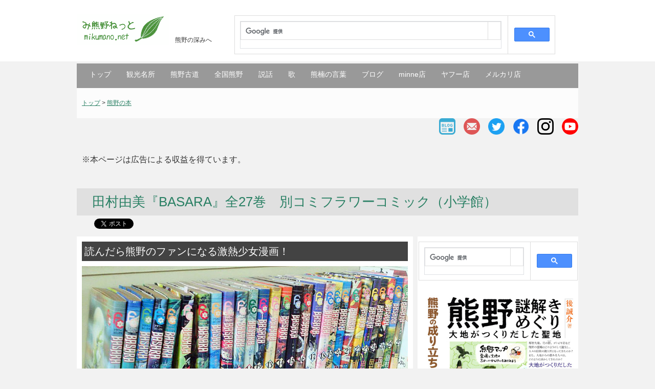

--- FILE ---
content_type: text/html
request_url: https://www.mikumano.net/review/basara.html
body_size: 12160
content:
<!DOCTYPE html>
<html lang="ja">
<head>
<meta charset="utf-8">
<title>田村由美『BASARA』：熊野の本</title>
<meta name="viewport" content="width=device-width">
<meta name="keywords" content="熊野,本">
<meta name="description" content="熊野関連の本をご紹介">
<link rel="stylesheet" type="text/css" href="../css/style19.css">
<script async src="https://pagead2.googlesyndication.com/pagead/js/adsbygoogle.js"></script>
<script>
     (adsbygoogle = window.adsbygoogle || []).push({
          google_ad_client: "ca-pub-3598555230197311",
          enable_page_level_ads: true
     });
</script>
<!-- Global site tag (gtag.js) - Google Analytics -->
<script async src="https://www.googletagmanager.com/gtag/js?id=G-0BJM79SZFM"></script>
<script>
  window.dataLayer = window.dataLayer || [];
  function gtag(){dataLayer.push(arguments);}
  gtag('js', new Date());

  gtag('config', 'G-0BJM79SZFM');
</script>
</head>
<body>
<div id="fb-root"></div>
<script>(function(d, s, id) {
  var js, fjs = d.getElementsByTagName(s)[0];
  if (d.getElementById(id)) {return;}
  js = d.createElement(s); js.id = id;
  js.src = "//connect.facebook.net/ja_JP/all.js#xfbml=1&appId=195852313773317";
  fjs.parentNode.insertBefore(js, fjs);
}(document, 'script', 'facebook-jssdk'));</script>
<header>
	<div class="inner">			<p class="summary"><a href="../index.html"><img src="../images/mikumano15.gif" alt="み熊野ねっと" border="0"></a>　熊野の深みへ</p>
		<div id="seach">
			<script async src='https://cse.google.com/cse.js?cx=partner-pub-3598555230197311:7872436667'></script><div class="gcse-searchbox-only"></div>
		</div>	
		</div>
</header>
<div id="contents">
<div id="nav">
	<div class="nav">
<ul>	<li><a href="../index.html">トップ</a></li>
	<li><a href="../meguri/index.html">観光名所</a></li>
	<li><a href="../kodo/index.html">熊野古道</a></li>
	<li><a href="../zenkoku/index.html">全国熊野</a></li>
	<li><a href="../setsuwa/index.html">説話</a></li>	<li><a href="../uta/index.html">歌</a></li>
	<li><a href="../kumagusu/index.html">熊楠の言葉</a></li>
	<li><a href="https://www.mikumano.link/">ブログ</a></li>
<li><a href="https://minne.com/@mikumano">minne店</a></li>	<li><a href="https://store.shopping.yahoo.co.jp/mikumanonet/">ヤフー店</a></li>
    <li><a href="https://mercari-shops.com/shops/SiJbjqTC7Kgdb9sWAZCgfL">メルカリ店</a></li>
    </ul>
	</div></div>
<div id="topicpath">
		<div class="inner">
	  <a href="../index.html">トップ</a> &gt; <a href="index.html">熊野の本</a></div></div>
    			<!-- /#topicpath -->
		  <p align="right"><a href="https://www.mikumano.link/"><img src="../images/blog.png" alt="blog" width="32" height="32" border="0"></a>　<a href="https://goo.gl/forms/mnBRXnfvXnu95X0r1"><img src="../images/mail.png" alt="blog" width="32" height="32" border="0"></a>　<a href="http://twitter.com/mikumano"><img src="../images/Twitter_Social_Icon_Circle_Color.png" alt="twitter" width="32" height="32" border="0"></a>　<a href="http://www.facebook.com/mikumano"><img src="../images/f_logo_RGB-Blue_58.png" alt="facebook" width="32" height="32" border="0"></a>　<a href="http://instagram.com/mikumano/"><img src="../images/glyph-logo_May2016.png" alt="instagam" width="32" height="32" border="0"></a>　<a href="https://www.youtube.com/c/MikumanoNet"><img src="../images/youtube_social_circle_red.png" alt="YouTube" width="32" height="32" border="0"></a></p>
<div>
    <iframe class="iframe-responsive2" src="../iframe/if2.html" frameborder="0" scrolling="auto"></iframe>  
</div>
  <h1>田村由美『BASARA』全27巻　別コミフラワーコミック（小学館）</h1>
<div id="sns">
<fb:like send="false" layout="button_count" width="160" show_faces="false"></fb:like> <a href="https://twitter.com/share?ref_src=twsrc%5Etfw" class="twitter-share-button" data-show-count="false">Tweet</a><script async src="https://platform.twitter.com/widgets.js" charset="utf-8"></script>
</div>
</div>
<div id="contents">
  <div id="main">
<h2>読んだら熊野のファンになる激熱少女漫画！</h2>
					<p><img src="../images/basara02.jpg" width="100%" alt="BASARA"/></p>
					<p>2011年4月の<a href="../nikki/workshop1.html">ワークショップ</a>に参加してくださった方から「これを読んだら熊野のファンになります」とオススメされて、全27巻大人買いして読みました（文庫版だと全16巻）。</p>
                    <p>1990年9月から1998年6月まで『別冊少女コミック』（小学館）で連載された少女漫画。1993年に平成4年度（第38回）小学館漫画賞を受賞。</p>
                    <p>20世紀末に文明は滅び、その後300年を経た、暴君が支配する日本が舞台。 </p>
                    <p>３巻に<a href="../shopping/natiguro.html">那智の黒あめ</a>が登場。熊野はまだ登場しませんが、文明が滅びた後も熊野では那智の黒あめがいまだ作られています！</p>
                    <p>６巻でとうとう熊野が登場！</p>
    <p> 「<a href="../kodo/index.html">古道</a>を歩いていれば死者の霊と出会えるという 極楽浄土に一番近い場所である」                    </p>
                    <p>７巻で<strong>那智</strong>＆<strong>聖</strong>の<strong>熊野</strong>コンビが登場。<a href="../meguri/natitaki.html">那智の滝</a>も<a href="../meguri/hongu.html">熊野本宮</a>も登場。<a href="../shopping/kujira.html">捕鯨</a>の伝統も断ち切られることなく継承されています。                    </p>
                    <p><img src="../images/basara01.jpg" width="100%" alt="BASARA"/><br>
コミックス版第7巻の84ページ</p>
                    <p>「大昔から時代が大きく動く時は 決まって後ろに熊野が見え隠れしとる」</p>
                    <p>「死んだらあかんで。今回見事に乗り切ったら、俺の一存で、熊野はあんたに味方するからな」</p>
                    <p>「ようきいとけ！ 我が紀の国は<a href="../setsuwa/benkei0.html">武蔵坊弁慶</a>を生んだ土地じゃあーっ」</p>
                    <p>８巻、<a href="../meguri/yunomine.html">湯の峰温泉</a>が登場。</p>
                    <p>「熊野の力を見せちゃろかい」</p>
                    <p>11巻、<a href="../setsuwa/honnji6.html">熊野午王宝印</a>が登場。</p>
                    <p><a href="../shopping/mehari.html">めはりずし</a>、<a href="../shopping/sanmazusi.html">さんまずし</a>が登場。那智黒あめも再び登場。</p>
                    <p>15巻、<a href="../keyword/suigun.html">熊野水軍</a>登場！</p>
                    <p>『BASARA』でも熊野が単なる日本の一地方ではない特別な場所であることが描かれています。 </p>
                    <p>本編は25巻で終了。外伝の26巻では、<strong>那智</strong>＆<strong>聖</strong>の<strong>熊野</strong>コンビの幼少時のエピソードが。<strong>那智</strong>＆<strong>聖</strong>の<strong>熊野</strong>コンビがかっこいいです。</p>
                    <p>胸に響くマンガです。終盤ではぼろぼろ泣きました。 </p>
                    <p>24巻で、主人公が問いかけます。<br>
                      「<strong>あなたもそうでしたか!?　少しでも　戦ったか？　足掻いたか？　心で考えたか？　恥じることなく生きてきたのか！　あなたはどうでしたか</strong>」</p>
    <p><!-- START MoshimoAffiliateEasyLink -->
<script type="text/javascript">
(function(b,c,f,g,a,d,e){b.MoshimoAffiliateObject=a;
b[a]=b[a]||function(){arguments.currentScript=c.currentScript
||c.scripts[c.scripts.length-2];(b[a].q=b[a].q||[]).push(arguments)};
c.getElementById(a)||(d=c.createElement(f),d.src=g,
d.id=a,e=c.getElementsByTagName("body")[0],e.appendChild(d))})
(window,document,"script","//dn.msmstatic.com/site/cardlink/bundle.js","msmaflink");
msmaflink({"n":"BASARA バサラ文庫版　全16巻完結セット　(小学館文庫)","b":"","t":"","d":"https:\/\/m.media-amazon.com","c_p":"\/images\/I","p":["\/515IoO3hAfL.jpg","\/41OpPCRABhL.jpg"],"u":{"u":"https:\/\/www.amazon.co.jp\/dp\/4091919146","t":"amazon","r_v":""},"aid":{"amazon":"1606432","rakuten":"1606426","yahoo":"1606435"},"eid":"TBoWe","s":"s"});
</script>
<div id="msmaflink-TBoWe">リンク</div>
<!-- MoshimoAffiliateEasyLink END --></p>
<div>
    <iframe class="iframe-responsive1" src="../iframe/if1.html" frameborder="0" scrolling="auto"></iframe>  
</div>
    <p style="text-align: right"> (てつ）</p>
    <p  align="right">2011.5.25 UP<br>
2020.3.2 更新</p>
		<h3>田村由美さんの著作</h3>
	<!--p><script type="text/javascript">amzn_assoc_ad_type ="responsive_search_widget"; amzn_assoc_tracking_id ="mikumanonet-22"; amzn_assoc_marketplace ="amazon"; amzn_assoc_region ="JP"; amzn_assoc_placement =""; amzn_assoc_search_type = "search_widget";amzn_assoc_width ="auto"; amzn_assoc_height ="auto"; amzn_assoc_default_search_category =""; amzn_assoc_default_search_key ="田村由美";amzn_assoc_theme ="light"; amzn_assoc_bg_color ="FFFFFF"; </script><script src="//z-fe.amazon-adsystem.com/widgets/q?ServiceVersion=20070822&Operation=GetScript&ID=OneJS&WS=1&Marketplace=JP"></script></p-->

</div>	<!-- /#main -->	<div id="sub" align="center">
	  <script async src='https://cse.google.com/cse.js?cx=partner-pub-3598555230197311:7872436667'></script><div class="gcse-searchbox-only"></div>
<div>
    <iframe class="iframe-responsive3" src="../iframe/if3.html" frameborder="0" scrolling="auto"></iframe>  
</div>


<p><!-- MAF Rakuten Widget FROM HERE -->
<script type="text/javascript">MafRakutenWidgetParam=function() { return{ size:'300x250',design:'slide',recommend:'on',auto_mode:'on',a_id:'1606426', border:'off'};};</script><script type="text/javascript" src="//image.moshimo.com/static/publish/af/rakuten/widget.js"></script>
<!-- MAF Rakuten Widget TO HERE --></p>
		<div><a class="twitter-timeline" data-height="800" href="https://twitter.com/mikumano?ref_src=twsrc%5Etfw">Tweets by mikumano</a> <script async src="https://platform.twitter.com/widgets.js" charset="utf-8"></script>
		<script>!function(d,s,id){var js,fjs=d.getElementsByTagName(s)[0];if(!d.getElementById(id)){js=d.createElement(s);js.id=id;js.src="//platform.twitter.com/widgets.js";fjs.parentNode.insertBefore(js,fjs);}}(document,"script","twitter-wjs");</script></div>
		<div class="fb-page" data-href="https://www.facebook.com/mikumano" data-tabs="timeline" data-width="300" data-height="500" data-small-header="true" data-adapt-container-width="true" data-hide-cover="false" data-show-facepile="true"><div class="fb-xfbml-parse-ignore"><blockquote cite="https://www.facebook.com/mikumano"><a href="https://www.facebook.com/mikumano">み熊野ねっと</a></blockquote></div></div>
	</div><!-- /#sub -->
</div><!-- /#contents -->

<footer>
	<div class="footmenu">
		<ul>			<li><a href="https://www.mikumano.info/">分館</a></li>
			<li><a href="https://www.minakatella.net/">南方熊楠</a></li>
			<li><a href="https://www.naginoha.info/">梛</a></li>
			<li><a href="https://www.keyspot.info/">紀伊国</a></li>
			<li><a href="https://minne.com/@mikumano">minne</a></li>			<li><a href="https://store.shopping.yahoo.co.jp/mikumanonet/">Yahoo!店</a></li>
			<li><a href="https://www.youtube.com/c/MikumanoNet">YouTube</a></li>
		</ul>
	</div><!-- /.footmenu -->
	<div class="copyright">Copyright &#169; <a href="../index.html">Mikumano.Net</a> All Rights Reserved.</div><!-- /.copyright -->
</footer>
<script type="text/javascript">

  var _gaq = _gaq || [];
  _gaq.push(['_setAccount', 'UA-883255-1']);
  _gaq.push(['_trackPageview']);

  (function() {
    var ga = document.createElement('script'); ga.type = 'text/javascript'; ga.async = true;
    ga.src = ('https:' == document.location.protocol ? 'https://ssl' : 'http://www') + '.google-analytics.com/ga.js';
    var s = document.getElementsByTagName('script')[0]; s.parentNode.insertBefore(ga, s);
  })();

</script>
</body>
</html>

--- FILE ---
content_type: text/html
request_url: https://www.mikumano.net/iframe/if2.html
body_size: 173
content:
<!doctype html>
<html>
<head>
<meta charset="UTF-8">
<title>無題ドキュメント</title>
<link rel="stylesheet" type="text/css" href="../css/style19.css">
</head>

<body>
※本ページは広告による収益を得ています。
</body>
</html>


--- FILE ---
content_type: text/html
request_url: https://www.mikumano.net/iframe/if3.html
body_size: 595
content:
<!DOCTYPE html PUBLIC "-//W3C//DTD HTML 4.01 Transitional//EN" "http://www.w3.org/TR/html4/loose.dtd">

<html lang="ja">

	<head>
		<meta http-equiv="content-type" content="text/html;charset=Shift_JIS">
		<meta name="generator" content="Adobe GoLive">        <meta name=viewport content="width=device-width, initial-scale=1">
		<title></title>
<link rel="stylesheet" href="../css/style19.css" type="text/css" />
<script language="JavaScript"><!--
jpURL = [ "ad1.html" ];
n = Math.floor(Math.random() * jpURL.length);

document.write('<frameset>');
document.write('<frame src="'+jpURL[n]+'" name="rightFrame">');
document.write('</frameset>');
// --></script>
	</head>
</html>

--- FILE ---
content_type: text/html
request_url: https://www.mikumano.net/iframe/ad1.html
body_size: 662
content:
<!DOCTYPE html PUBLIC "-//W3C//DTD HTML 4.01 Transitional//EN" "http://www.w3.org/TR/html4/loose.dtd">

<html lang="ja">

	<head>
		<meta http-equiv="content-type" content="text/html;charset=Shift_JIS">
		<meta name="generator" content="Adobe GoLive">        <meta name=viewport content="width=device-width, initial-scale=1">
		<title>熊野グッズ</title>
<link rel="stylesheet" href="../css/style19.css" type="text/css" />
	</head>
	<body>
	<div align="center"><a href="https://amzn.to/39ee03g" target="_top"><img src="../images/kumanonazotoki001.jpg" alt="熊野謎解きめぐり 大地がつくりだした聖地"/></a><br>
        <a href="https://amzn.to/39ee03g" target="_top">熊野の大地シリーズ第１弾<br>
			amazonにて好評発売中</a></div>
	</body>
</html>

--- FILE ---
content_type: text/html
request_url: https://www.mikumano.net/iframe/kg3.html
body_size: 839
content:
<!DOCTYPE html PUBLIC "-//W3C//DTD HTML 4.01 Transitional//EN" "http://www.w3.org/TR/html4/loose.dtd">

<html lang="ja">

	<head>
		<meta http-equiv="content-type" content="text/html;charset=Shift_JIS">
		<meta name="generator" content="Adobe GoLive">        <meta name=viewport content="width=device-width, initial-scale=1">
		<title>熊野グッズ</title>
<link rel="stylesheet" href="../css/style19.css" type="text/css" />
	</head>
	<body>
	<p><img style="float: left; margin-right: 20px;" src="../images/nairenagi01.jpg" alt="梛（ナギ）の押し葉" width="326"><a href="https://minne.com/items/11896631" target="_top">【名入れ】出産・誕生祝い　梛（ナギ）の押し葉（４枚セット）：み熊野ねっとminne店</a></p>
		<p>お名前を印刷したトレーシングペーパーで梛の葉を包みます。

表面にお名前、裏面にお誕生日などを印刷できます。</p>
		<p><a href="https://minne.com/items/11896631" target="_top">minne店</a>
    </p>
	</body>

</html>

--- FILE ---
content_type: text/html; charset=utf-8
request_url: https://www.google.com/recaptcha/api2/aframe
body_size: 118
content:
<!DOCTYPE HTML><html><head><meta http-equiv="content-type" content="text/html; charset=UTF-8"></head><body><script nonce="MIQKvfV38U49-vVuu9VvwA">/** Anti-fraud and anti-abuse applications only. See google.com/recaptcha */ try{var clients={'sodar':'https://pagead2.googlesyndication.com/pagead/sodar?'};window.addEventListener("message",function(a){try{if(a.source===window.parent){var b=JSON.parse(a.data);var c=clients[b['id']];if(c){var d=document.createElement('img');d.src=c+b['params']+'&rc='+(localStorage.getItem("rc::a")?sessionStorage.getItem("rc::b"):"");window.document.body.appendChild(d);sessionStorage.setItem("rc::e",parseInt(sessionStorage.getItem("rc::e")||0)+1);localStorage.setItem("rc::h",'1769327614625');}}}catch(b){}});window.parent.postMessage("_grecaptcha_ready", "*");}catch(b){}</script></body></html>

--- FILE ---
content_type: text/css
request_url: https://www.mikumano.net/css/style19.css
body_size: 18002
content:
@charset "UTF-8";

/*================================================
 *  CSSリセット
 ================================================*/
html,body,div,span,object,iframe,h1,h2,h3,h4,h5,h6,p,blockquote,pre,abbr,address,cite,code,del,dfn,em,img,ins,kbd,q,samp,small,strong,sub,sup,var,b,i,dl,dt,dd,ol,ul,li,fieldset,form,label,legend,table,caption,tbody,tfoot,thead,tr,th,td,article,aside,canvas,details,figcaption,figure,footer,header,hgroup,main,menu,nav,section,summary,time,mark,audio,video{margin:0;padding:0;border:0;outline:0;font-size:100%;vertical-align:baseline;background:transparent;font-weight:normal;}body{line-height:1}article,aside,details,figcaption,figure,footer,header,hgroup,menu,nav,section{display:block}ul{list-style:none}blockquote,q{quotes:none}blockquote:before,blockquote:after,q:before,q:after{content:none}a{margin:0;padding:0;font-size:100%;vertical-align:baseline;background:transparent}del{text-decoration:line-through}abbr[title],dfn[title]{border-bottom:1px dotted;cursor:help}table{border-collapse:collapse;border-spacing:0}hr{display:block;height:1px;border:0;border-top:1px solid #ccc;margin:1em 0;padding:0}input,select{vertical-align:middle}

/*================================================
 *  一般・共通設定
 ================================================*/
body {
	font-size: 16px;
	color: #333;
	font-family: "メイリオ",Meiryo,"ヒラギノ角ゴ Pro W3","Hiragino Kaku Gothic Pro",Osaka,"ＭＳ Ｐゴシック","MS PGothic",sans-serif;
	line-height: 1.6;
	background: #f2f2f2;
}
	
.inner {
	position: relative;
	width: 980px;
	margin: 0 auto;
}

header {
	box-sizing: border-box;
	z-index: 10;
	margin: 0 auto;
	width: 100%;
	background: #fcfcfc;
}

nav {
	clear: both;
}
nav:after {
	content: '';
	display: block;
	clear: both;
}

#sns {
	padding: 6px 30px;
}

.twitter-share-button { vertical-align:top; }

#seach {
	margin: 0 auto;
	width: 64%;
	height: 60px;
	padding: 10px;
	background: #fff;
}

#contents {
	box-sizing: border-box;
	overflow: hidden;
	width: 980px;
	margin: 4px auto;
}

#main {
	box-sizing: border-box;
	overflow: hidden;
	float: left;
	width: 67%;
	padding: 10px;
	background: #fff;
}

#sub {
	box-sizing: border-box;
	overflow: hidden;
	float: right;
	width: 32%;
	padding: 10px 1px;
	background: #fff;
}

#wide {
	box-sizing: border-box;
	padding: 10px;
	background: #fff;
}

#mainmenu {
  width: 60%;
  margin: 0 auto;
}

#mainmenu ul{
margin: 0; 
padding: 0; 
list-style: none;
}

#mainmenu li{ 
display: inline; 
padding: 0; 
margin: 0; 
float: left;
}

#mainmenu li a{
display: block; 
border: 1px #B5AAAA;
background-color: #fff;
padding: 4px 4px 0;
text-decoration: none;
color: #333;
width: 100%; 
margin: 1px;
text-align: center;
font-size: 16px;
}

#mainmenu li a:visited {
color:darkgray;
text-decoration:none;
 
}
#mainmenu li a:hover{
background-color: #EBF6F7;
color: #fff;
}

footer {
	box-sizing: border-box;
	width: 100%;
	margin: 0 auto;
}

a {
	color: #2a8064;
	text-decoration: underline;
}
a:hover {
	color: #2a8064;
	text-decoration: none;
}

h1 {
	padding: 6px 30px;
	font-size: 26px;
	color: #2a8064;
	background: #e0e0e0;
}

h2 {
	margin: 0 0 0.5em 0;
	padding: 3px 5px;
	color: #fff;
	font-size: 20px;
	background: #434343;
}

h3 {
	margin: 0 0 0.5em 0;
	padding: 3px 5px;
	color: #fff;
	font-size: 16px;
	background: #717777;
}

h4 {
	margin-bottom: 0.25em;
	font-size: 16px;
	color: #2a8064;
	border-bottom: 3px solid #2a8064;
}

h5 {
	position: relative;
	margin-bottom: 0.25em;
	padding-left: 10px;
	color: #333;
	font-size: 16px;
	font-weight: bold;
}
h5:before {
	content: "";
	margin-top: -7px;
	position: absolute;
	top: 50%;
	left: 0;
	width: 5px;
	height: 14px;
	background: #333;
}

h6 {
	margin-bottom: 0.25em;
	color: #382400;
	font-size: 14px;
	font-weight: bold;
}

p {
	margin: 0 0 1em 0;
}

img {
	vertical-align: bottom;
}

em {
	font-weight: bold;
}

strong {
	font-weight: bold;
	color: ##000000;
}

pre {
	margin: 1em 0;
	padding: 1em;
}

blockquote {
	margin-bottom: 1em;
	padding: 1em;
	border: 1px dotted #ddd;
	border-left: 5px solid #ddd;
}

ul,ol,dl {
	margin: 0 0 1em 0;
}
ul li {
	list-style: disc;
}
ol li {
	list-style: decimal;
}
li {
	margin-left: 2em;
}

dt {
	margin-bottom: 0.5em;
	border-bottom: 1px dotted #ddd;
}
dt:before {
	content: "\0025a0";
}
dd {
	margin-bottom: 1em;
}

table {
	width: 100%;
	margin-bottom: 1em;
	border-collapse: collapse;
	border: 1px solid #ddd;
	background: #fff;
}
th {
	padding: 10px;
	text-align: left;
	vertical-align: middle;
	border: 1px solid #ddd;
	background: #eee;
}
td {
	padding: 10px;
	text-align: left;
	border: 1px solid #ddd;
}

.top {
  vertical-align: top;
}


/*================================================
 *  ヘッダー
 ================================================*/
header {
	background: #fff;
}

header > .inner01 {
	box-sizing:border-box;
	display: -ms-flexbox;
	display: -webkit-box;
	display: -webkit-flex;
	display: flex;
	-ms-flex-align: center;
	-webkit-box-align: center;
	-webkit-align-items: center;
	align-items: center;
	-ms-flex-pack: justify;
	-webkit-box-pack: justify;
	-webkit-justify-content: censpace-betweenter;
	justify-content: space-between;
	padding: 20px 0;
}

header > .inner {
	box-sizing:border-box;
	display: -ms-flexbox;
	display: -webkit-box;
	display: -webkit-flex;
	display: flex;
	-ms-flex-align: center;
	-webkit-box-align: center;
	-webkit-align-items: center;
	align-items: center;
	-ms-flex-pack: justify;
	-webkit-box-pack: justify;
	-webkit-justify-content: censpace-betweenter;
	justify-content: space-between;
	padding: 20px 0;
}

.summary {
	position: relative;
	margin: 0;
	padding-bottom: 5px;
	font-size: 12px;
}

.header_nav {
	display: -ms-flexbox;
	display: -webkit-box;
	display: -webkit-flex;
	display: flex;
	-ms-flex-align: center;
	-webkit-box-align: center;
	-webkit-align-items: center;
	align-items: center;
	-ms-flex-pack: justify;
	-webkit-box-pack: justify;
	-webkit-justify-content: censpace-betweenter;
	justify-content: space-between;
}

.header_tel {
	line-height: 1.2;
}

.header_tel .phonenumber {
	font-size: 24px;
	font-weight: bold;
	line-height: 1.0;
}

.header_tel .open {
	font-size: 12px;
}

.header_require {
	margin: 0 20px;
}
.header_require a {
	display: block;
	padding: 10px 20px;
	color: #fff;
	font-weight: bold;
	border: 2px solid #3ebf96;
	border-radius: 5px;
	text-decoration: none;
	background: #3ebf96;
}
.header_require a:hover {
	color: #999;
	border: 2px solid #3ebf96;
	background: none;
}
.header_contact a {
	display: block;
	padding: 10px 20px;
	color: #fff;
	font-weight: bold;
	border: 2px solid #3ebf96;
	border-radius: 5px;
	text-decoration: none;
	background: #3ebf96;
}
.header_contact a:hover {
	color: #999;
	border: 2px solid #3ebf96;
	background: none;
}

/*================================================
 *  グローバルナビゲーション
 ================================================*/
.nav {
    width: 100%;
	padding: 10px 0 0;
	overflow: hidden;
    background:#999999;
}
.nav ul {
	position: relative;
	float:left;
    padding:0;
	margin-left:10px;
}
.nav li {
	position: relative;
	float: left;
	list-style: none;
	margin: 0;
	padding: 0 15px;
	font-size: 14px;
	text-align: center;
}
.nav li a {
    color:#fff;
    text-decoration:none;
}
.nav li a:hover {
    color:#fff;
    text-decoration:underline;;
}

/*================================================
 *  トピックパス（パンくずリスト）
 ================================================*/
#topicpath {
	font-size: 12px;
	padding: 20px 10px;
	background: #fcfcfc;
}

#topicpath .inner {
	width: 100%;
	margin: 10 auto;
}

/*================================================
 *  SNS
 ================================================*/
.inline-block_sns {
display: inline-block;     /* インラインブロック要素にする */
    position: relative;
	background: #fcfcfc;    /* 背景色指定 */
    width: 100%;             /* 幅指定 */
}

/*================================================
 *  iframe
 ================================================*/
.iframe-responsive1 {
    position: relative;
    width: 98%;
    height: 430px;
    margin: 10px 0px;
    padding: 10px;
  }
.iframe-responsive1 iframe {
    position: absolute;
    top: 0;
    left: 0;
    width: 98%;
    height: 430px;
  }

.iframe-responsive2 {
    position: relative;
    width: 98%;
    height: 42px;
    margin: 10px 0px;
    padding: 10px;
  }
.iframe-responsive2 iframe {
    position: absolute;
    top: 0;
    left: 0;
    width: 98%;
    height: 42px;
  }

.iframe-responsive3 {
    position: relative;
    width: 98%;
    height: 630px;
    margin: 10px 0px;
    padding: 10px;
  }
.iframe-responsive13 iframe {
    position: absolute;
    top: 0;
    left: 0;
    width: 98%;
    height: 630px;
  }

.iframe-responsive4 {
    position: relative;
    width: 98%;
    height: 1000px;
    margin: 10px 0px;
    padding: 10px;
  }
.iframe-responsive14 iframe {
    position: absolute;
    top: 0;
    left: 0;
    width: 98%;
    height: 1000px;
  }

/*================================================
 *  サブコンテンツ
 ================================================*/
.submenu li {
	margin: 0;
	padding: 0;
	list-style: none;
}
.submenu li a:before {
	content: "\0025a0";
	color: #000;
}
.submenu li a {
	display: block;
	padding: 10px 2px;
	color: #000;
	border-bottom: 1px dotted #ddd;
	text-decoration: none;
}
.submenu li a:hover {
	background: #eee;
}

.bnr {
	overflow: hidden;
}
.bnr ul {
	overflow: hidden;
}
.bnr li {
	margin: 0 0 10px 0;
	padding: 0;
	list-style: none;
}
.bnr li a:hover {
	opacity: 0.8;
	filter: alpha(opacity=80);
	-ms-filter: "alpha( opacity=80 )";
}
.bnr img {
	width: 100%;
}

/*================================================
 *  フッター
 ================================================*/
footer {
	clear: both;
}

.footmenu {
	width: 100%;
	padding: 20px 0;
	overflow: hidden;
	background: #fff;
}
.footmenu ul {
	position: relative;
	float: left;
	left: 50%;
	margin: 0;
	padding: 0;
}
.footmenu li {
	position: relative;
	left: -50%;
	float: left;
	list-style: none;
	margin: 0;
	padding: 0 15px;
	font-size: 12px;
	text-align: center;
}
.footmenu a {
	color: #333;
	text-decoration: none;
}
.footmenu a:hover {
	color: #2a8064;
	text-decoration: underline;
}

.copyright {
	clear: both;
	padding: 20px 0;
	font-size: 11px;
	text-align: center;
	color: #efede9;
	background: #2e2e2e;
}

/*================================================
 *  ページトップへの戻り
 ================================================*/
.totop {
	position: fixed;
	bottom: 15px;
	right: 15px;
}
.totop a {
	display: block;
	text-decoration: none;
}
.totop img {
	background: #666;
}
.totop img:hover {
	background: #555;
}

/*================================================
 *  クラス
 ================================================*/
.list {
	padding: 0 0 0 0.5em;
}
.list li {
	margin: 0;
	padding: 0 0 0 15px;
	list-style: none;
	background: url(../images/check.png) 0 5px no-repeat;
}

.info dt {
	border-bottom: none;
}
.info dd {
	padding-bottom: 1em;
	border-bottom: 1px solid #ddd;
}

.col_two_one {
	overflow: hidden;
}

.col_two_one ul {
	overflow: hidden;
	margin: 2% -2% 0 0;
}
.col_two_one li {
	list-style: none;
	float: left;
	width: 48%;
	margin: 0 2% 2% 0;
}
.col_two_one li:nth-child(2n+1) {
	clear: both;
}
.col_two_one li img {
	width: 100%;
	margin-bottom: 2.5%;
}

/*================================================
 *  スライドショー
 ================================================*/
/* スライドショー */
.slide {
	display: none;
	position: relative;
	overflow: hidden;
	margin: 20px 0 0 0;
}

.slidePrev {
	position: absolute;
	cursor: pointer;
	z-index: 2;
}

.slideNext {
	position: absolute;
	cursor: pointer;
	z-index: 2;
}

.slidePrev img {
	position: absolute;
	width: 50px !important;
	height: 60px !important;
}

.slideNext img {
	position: absolute;
	width: 50px !important;
	height: 60px !important;
}

.slideInner {
	position: relative;
	margin: 0 0 5px 0;
	padding: 0;
}
.slideInner li {
	float: left;
	margin: 0;
	padding: 0;
	list-style: none;
}
.slideInner li img {
	margin: 0 5px;
	padding: 0;
}

.filterPrev {
	position: absolute;
	left: 0;
	opacity: 0.5;
	filter: alpha(opacity=50);
	background-color: #fff;
}

.filterNext {
	position: absolute;
	right: 0;
	opacity: 0.5;
	filter: alpha(opacity=50);
	background-color: #fff;
}

.controlNav {
	position: relative;
	float: left;
	left: 50%;
}
.controlNav span {
	position: relative;
	left: -50%;
	float: left;
	margin: 5px;
	-webkit-border-radius: 5px;
	-moz-border-radius: 5px;
	border-radius: 5px;
	width: 10px;
	height: 10px;
	overflow: hidden;
	background: #ccc;
	text-indent: -9999px;
	vertical-align: middle;
}
.controlNav span:hover {
	background: #999;
	cursor: pointer;
}
.controlNav span.current {
	background: #3ebf96;
}

/*================================================
 *  タブレット向けデザイン
 ================================================*/
/* スクロールバーを考慮して20px大きいサイズで切り替え */
@media screen and (max-width:979px) {
	header > .inner {
		padding: 0 10px;
	}

	.inner {
		width: 100%;
	}
	
	#seach {
		float: none;
		width: 100%;
	}

	#contents {
		width:100%;
		margin: 10px 0;
		padding: 0 10px;
	}

	#wide {
		width:100%;
		margin: 10px 0;
		padding: 10px;
	}
	
	#nav .inner {
		width: 100%;
	}

	#topicpath .inner {
		width: 100%;
	}

	footer {
		width: 100%;
	}
}

/*================================================
 *  スマートフォン向けデザイン
 ================================================*/
@media screen and (max-width:767px) {
	.lock {
		position: fixed;
		z-index: -1;
		width: 100%;
		height: 100%;
		top: 0;
		right: 0;
	}
    
    .iframe-responsive1 {
    position: relative;
    width: 98%;
    height: 520px;
    margin: 10px 0px;
    padding: 10px;
  }
    .iframe-responsive1 iframe {
    position: absolute;
    top: 0;
    left: 0;
    width: 98%;
    height: 520px;
  }
    
    .iframe-responsive2 {
    position: relative;
    width: 98%;
    height: 30px;
    margin: 10px 0px;
    padding: 10px;
  }
    .iframe-responsive2 iframe {
    position: absolute;
    top: 0;
    left: 0;
    width: 98%;
    height: 30px;
  }
    
    .iframe-responsive3 {
    position: relative;
    width: 98%;
    height: 540px;
    margin: 10px 0px;
    padding: 10px;
  }
    .iframe-responsive3 iframe {
    position: absolute;
    top: 0;
    left: 0;
    width: 98%;
    height: 540px;
  }
    
	header {
		padding: 15px 10px;
	}

	header > .inner {
		display: block;
		padding: 0;
	}

	header h1 {
		margin-bottom: 10px;
	}
	
	img {
	vertical-align: bottom;
	max-width: 100%;
}

	.summary {
		margin-right: 40px;
		font-size: 10px;
	}

	.header_tel .phonenumber {
		font-size: 18px;
	}

	.header_tel .open {
		font-size: 10px;
	}

	.header_require {
		margin: 0 2px;
	}

	.header_require a {
		padding: 5px 10px;
		font-size: 12px;
	}

	.header_contact {
		margin: 0 5px;
	}
	.header_contact a {
		padding: 5px 10px;
		font-size: 12px;
	}

	
	nav {
		background: #4A4949;
	}

	nav ul {
		margin: 0;
		padding: 0;
	}

	nav ul.gnav {
		display: none;
		z-index: 2;
		overflow: auto;
		position: fixed;
		top: 0;
		right: 0;
		width: 100%;
		height: auto;
	}

	nav li {
		position: relative;
		width: 100%;
		float: none;
		margin: 0;
		text-align: left;
		list-style: none;
		border-bottom: 1px solid #444;
		background: #4A4949;
	}

	nav li:first-child {
		border-top: 0;
	}
	nav li:last-child {
		border-bottom: 0;
	}

	nav li a {
		display: block;
		padding: 10px 30px;
		color: #fff;
		text-decoration: none;
		background: #4A4949;
	}
	nav li a:hover {
		color: #fff;
		background: #363535;
	}

	nav ul ul {
		display: none;
		position: relative;
	}

	nav li li a {
		box-sizing: border-box;
		width: 100%;
		padding: 10px 30px 10px 50px;
		text-align: left;
	}

	nav li li li a {
		padding: 10px 30px 10px 70px;
	}

	.subnav > a:before {
		display: block;
		content: "";
		position: absolute;
		-webkit-transform: rotate(45deg);
		transform: rotate(45deg);
		top: 20px;
		right: 30px;
		width: 10px;
		height: 10px;
		margin-top: -5px;
		background: #f1f1f1;
	}
	.subnav > a:after {
		display: block;
		content: "";
		position: absolute;
		-webkit-transform: rotate(45deg);
		transform: rotate(45deg);
		top: 20px;
		right: 30px;
		width: 10px;
		height: 10px;
		margin-top: -10px;
		background: #4A4949;
	}
	.subnav a:hover:after {
		background: #363535;
	}

	.active > a:before {
		margin-top: 0;
	}
	.active > a:after {
		margin-top: 5px;
	}

	#spMenu {
		display: block;
		z-index: 2;
		position: fixed;
		top: 10px;
		right: 10px;
	}
	#spMenu:hover {
		cursor: pointer;
	}

	#navBtn {
		display: inline-block;
		position: relative;
		width: 30px;
		height: 30px;
		border-radius: 5%;
		background: #000;
	}
	#navBtnIcon {
		display: block;
		position: absolute;
		top: 50%;
		left: 50%;
		width: 14px;
		height: 2px;
		margin: -1px 0 0 -7px;
		background: #f1f1f1;
		transition: .2s;
	}
	#navBtnIcon:before,
	#navBtnIcon:after {
		display: block;
		content: '';
		position: absolute;
		top: 50%;
		left: 0;
		width: 14px;
		height: 2px;
		background: #f1f1f1;
		transition: 0.3s;
	}
	#navBtnIcon:before {
		margin-top: -6px;
	}
	#navBtnIcon:after {
		margin-top: 4px;
	}
	#navBtn .close {
		background: transparent;
	}
	#navBtn .close:before,
	#navBtn .close:after {
		margin-top: 0;
	}
	#navBtn .close:before {
		-webkit-transform: rotate(-45deg);
		transform: rotate(-45deg);
	}
	#navBtn .close:after {
		-webkit-transform: rotate(-135deg);
		transform: rotate(-135deg);
	}

	#sns {
	padding: 6px 30px;
}

.twitter-share-button { vertical-align:top; }
	
	#seach {
		float: none;
		width: 100%;
	}
	
	#main {
		float: none;
		width: 100%;
	}
	
	#mainmenu {
		width: 100%;
  margin: 0 auto; 
}

	#sub {
		float: none;
		width: 100%;
	}

	.slide {
		margin: 0;
	}

	.col_two_one ul {
		margin-right: 0;
	}
	.col_two_one li {
		width: 100%;
	}
	.col_two_one li:nth-child(2n+1) {
		clear: both;
	}
}